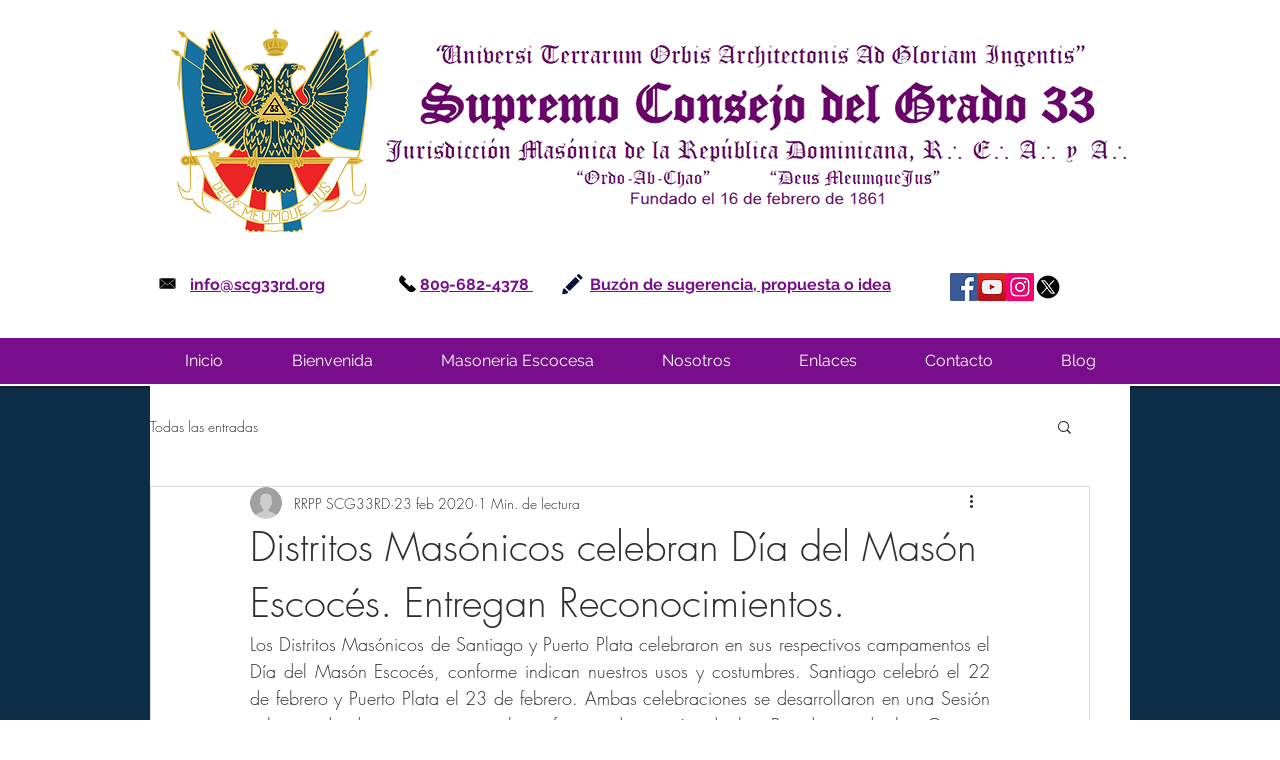

--- FILE ---
content_type: text/css; charset=utf-8
request_url: https://www.scg33rd.org/_serverless/pro-gallery-css-v4-server/layoutCss?ver=2&id=e8a27-not-scoped&items=3494_963_1024%7C3647_1024_699%7C3634_1024_588%7C3701_1024_327%7C3312_933_1024%7C3495_1024_644%7C3535_768_1024%7C3609_1024_689%7C3631_1024_768%7C3557_1024_768&container=1091_740_1310_720&options=gallerySizeType:px%7CenableInfiniteScroll:true%7CtitlePlacement:SHOW_ON_HOVER%7CgridStyle:1%7CimageMargin:10%7CgalleryLayout:2%7CisVertical:false%7CnumberOfImagesPerRow:3%7CgallerySizePx:300%7CcubeRatio:1%7CcubeType:fill%7CgalleryThumbnailsAlignment:bottom%7CthumbnailSpacings:0
body_size: -153
content:
#pro-gallery-e8a27-not-scoped [data-hook="item-container"][data-idx="0"].gallery-item-container{opacity: 1 !important;display: block !important;transition: opacity .2s ease !important;top: 0px !important;left: 0px !important;right: auto !important;height: 240px !important;width: 240px !important;} #pro-gallery-e8a27-not-scoped [data-hook="item-container"][data-idx="0"] .gallery-item-common-info-outer{height: 100% !important;} #pro-gallery-e8a27-not-scoped [data-hook="item-container"][data-idx="0"] .gallery-item-common-info{height: 100% !important;width: 100% !important;} #pro-gallery-e8a27-not-scoped [data-hook="item-container"][data-idx="0"] .gallery-item-wrapper{width: 240px !important;height: 240px !important;margin: 0 !important;} #pro-gallery-e8a27-not-scoped [data-hook="item-container"][data-idx="0"] .gallery-item-content{width: 240px !important;height: 240px !important;margin: 0px 0px !important;opacity: 1 !important;} #pro-gallery-e8a27-not-scoped [data-hook="item-container"][data-idx="0"] .gallery-item-hover{width: 240px !important;height: 240px !important;opacity: 1 !important;} #pro-gallery-e8a27-not-scoped [data-hook="item-container"][data-idx="0"] .item-hover-flex-container{width: 240px !important;height: 240px !important;margin: 0px 0px !important;opacity: 1 !important;} #pro-gallery-e8a27-not-scoped [data-hook="item-container"][data-idx="0"] .gallery-item-wrapper img{width: 100% !important;height: 100% !important;opacity: 1 !important;} #pro-gallery-e8a27-not-scoped [data-hook="item-container"][data-idx="1"].gallery-item-container{opacity: 1 !important;display: block !important;transition: opacity .2s ease !important;top: 0px !important;left: 250px !important;right: auto !important;height: 240px !important;width: 240px !important;} #pro-gallery-e8a27-not-scoped [data-hook="item-container"][data-idx="1"] .gallery-item-common-info-outer{height: 100% !important;} #pro-gallery-e8a27-not-scoped [data-hook="item-container"][data-idx="1"] .gallery-item-common-info{height: 100% !important;width: 100% !important;} #pro-gallery-e8a27-not-scoped [data-hook="item-container"][data-idx="1"] .gallery-item-wrapper{width: 240px !important;height: 240px !important;margin: 0 !important;} #pro-gallery-e8a27-not-scoped [data-hook="item-container"][data-idx="1"] .gallery-item-content{width: 240px !important;height: 240px !important;margin: 0px 0px !important;opacity: 1 !important;} #pro-gallery-e8a27-not-scoped [data-hook="item-container"][data-idx="1"] .gallery-item-hover{width: 240px !important;height: 240px !important;opacity: 1 !important;} #pro-gallery-e8a27-not-scoped [data-hook="item-container"][data-idx="1"] .item-hover-flex-container{width: 240px !important;height: 240px !important;margin: 0px 0px !important;opacity: 1 !important;} #pro-gallery-e8a27-not-scoped [data-hook="item-container"][data-idx="1"] .gallery-item-wrapper img{width: 100% !important;height: 100% !important;opacity: 1 !important;} #pro-gallery-e8a27-not-scoped [data-hook="item-container"][data-idx="2"].gallery-item-container{opacity: 1 !important;display: block !important;transition: opacity .2s ease !important;top: 0px !important;left: 500px !important;right: auto !important;height: 240px !important;width: 240px !important;} #pro-gallery-e8a27-not-scoped [data-hook="item-container"][data-idx="2"] .gallery-item-common-info-outer{height: 100% !important;} #pro-gallery-e8a27-not-scoped [data-hook="item-container"][data-idx="2"] .gallery-item-common-info{height: 100% !important;width: 100% !important;} #pro-gallery-e8a27-not-scoped [data-hook="item-container"][data-idx="2"] .gallery-item-wrapper{width: 240px !important;height: 240px !important;margin: 0 !important;} #pro-gallery-e8a27-not-scoped [data-hook="item-container"][data-idx="2"] .gallery-item-content{width: 240px !important;height: 240px !important;margin: 0px 0px !important;opacity: 1 !important;} #pro-gallery-e8a27-not-scoped [data-hook="item-container"][data-idx="2"] .gallery-item-hover{width: 240px !important;height: 240px !important;opacity: 1 !important;} #pro-gallery-e8a27-not-scoped [data-hook="item-container"][data-idx="2"] .item-hover-flex-container{width: 240px !important;height: 240px !important;margin: 0px 0px !important;opacity: 1 !important;} #pro-gallery-e8a27-not-scoped [data-hook="item-container"][data-idx="2"] .gallery-item-wrapper img{width: 100% !important;height: 100% !important;opacity: 1 !important;} #pro-gallery-e8a27-not-scoped [data-hook="item-container"][data-idx="3"]{display: none !important;} #pro-gallery-e8a27-not-scoped [data-hook="item-container"][data-idx="4"]{display: none !important;} #pro-gallery-e8a27-not-scoped [data-hook="item-container"][data-idx="5"]{display: none !important;} #pro-gallery-e8a27-not-scoped [data-hook="item-container"][data-idx="6"]{display: none !important;} #pro-gallery-e8a27-not-scoped [data-hook="item-container"][data-idx="7"]{display: none !important;} #pro-gallery-e8a27-not-scoped [data-hook="item-container"][data-idx="8"]{display: none !important;} #pro-gallery-e8a27-not-scoped [data-hook="item-container"][data-idx="9"]{display: none !important;} #pro-gallery-e8a27-not-scoped .pro-gallery-prerender{height:990px !important;}#pro-gallery-e8a27-not-scoped {height:990px !important; width:740px !important;}#pro-gallery-e8a27-not-scoped .pro-gallery-margin-container {height:990px !important;}#pro-gallery-e8a27-not-scoped .pro-gallery {height:990px !important; width:740px !important;}#pro-gallery-e8a27-not-scoped .pro-gallery-parent-container {height:990px !important; width:750px !important;}